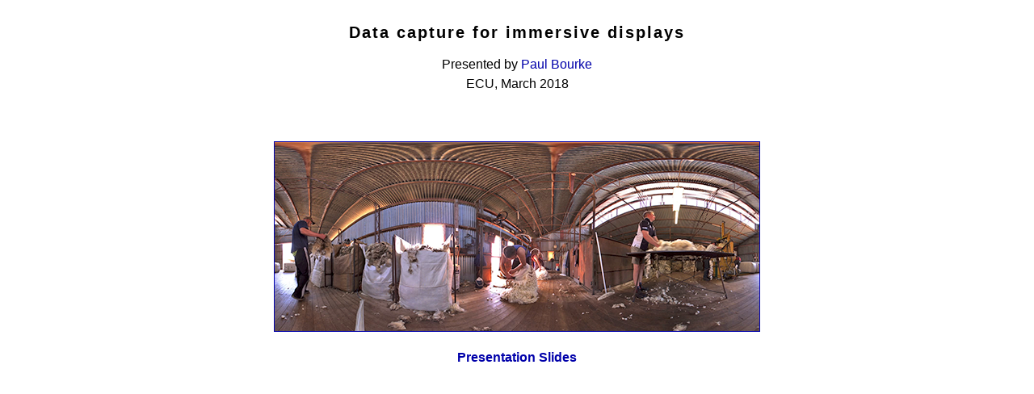

--- FILE ---
content_type: text/html; charset=UTF-8
request_url: http://www.paulbourke.net/papers/ecu2018a/
body_size: 580
content:
<html>
<head>
<link rel=StyleSheet href="../../pdbstyle.css" type="text/css" media=all>
<title>Data capture for immersive displays</title>
</head>
<body>


<center><table width=80%><tr><td>

<center>
<h1>Data capture for immersive displays</h1>
Presented by <a href="../">Paul Bourke</a><br>
ECU, March 2018
</center>
<p><br><p>

<center>
<a href="shearing.png"><img src="shearing_s.png" width=600 height=234 border=1></a>
</center><p>

<center>
<a href="slides.pdf"><b>Presentation Slides</b></a>
</center>

</td></tr></table></center><p>
</body>
</html>

